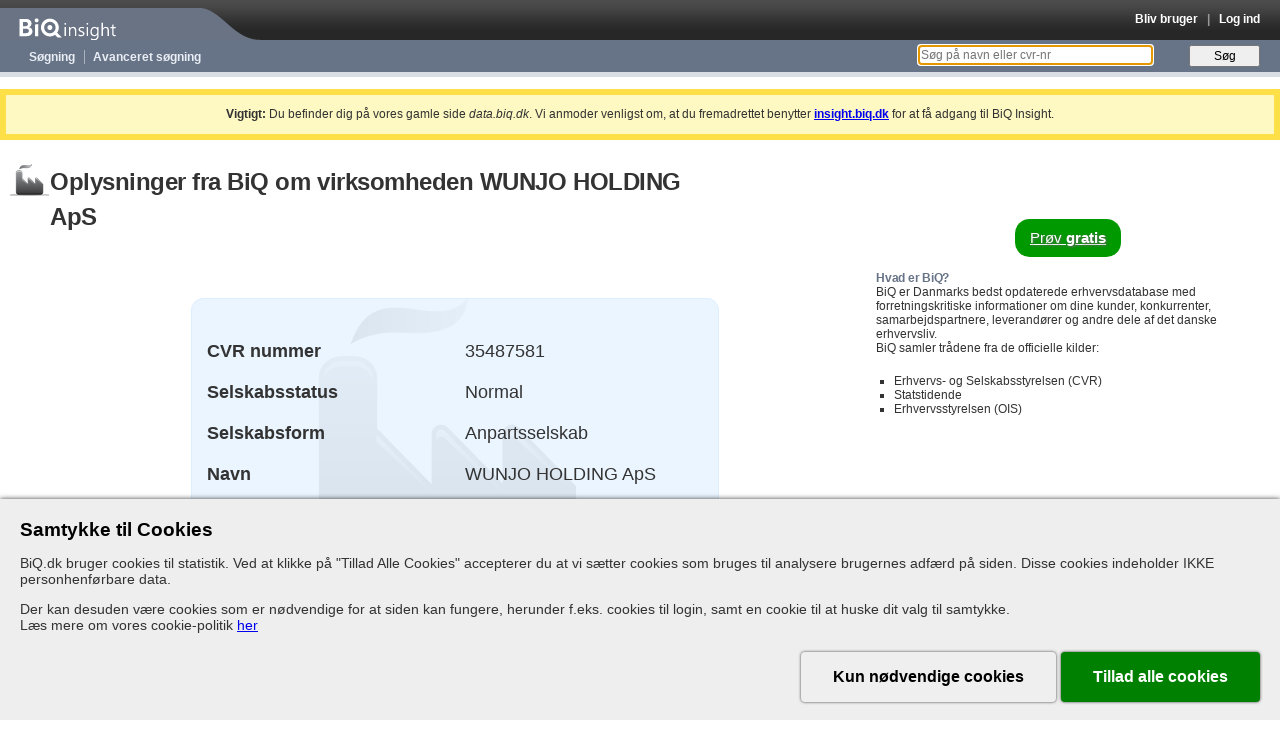

--- FILE ---
content_type: text/html; charset=utf-8
request_url: https://data.biq.dk/companies/3eed3ae2-80e0-42dd-bf92-ac9d10645d59
body_size: 5372
content:
<!DOCTYPE html>
<html lang="da">
<head>
  <meta charset="utf-8"/>
  <meta http-equiv="X-UA-Compatible" content="IE=edge" />
  <meta name="robots" content="index, follow" />
  <meta name="description" content="CVR: 35487581, direktør: Louise Hækkerup | Oplysninger om mere end 1 million personer og deres ledelsesposter i over 1.5 million danske virksomheder gennem de sidste 40 år." />
  <meta name="keywords" content="WUNJO HOLDING ApS, erhvervsinformation, cvr-nummer, nøgletal, regnskab, virksomheder, Danmark, ledelse, firmadata" />
  <meta name="viewport" content="width=992"/>

  <meta property="og:title" content="WUNJO HOLDING ApS | BiQ Insight" />
  <meta property="og:description" content="CVR: 35487581, direktør: Louise Hækkerup | Oplysninger om mere end 1 million personer og deres ledelsesposter i over 1.5 million danske virksomheder gennem de sidste 40 år." />
  <meta property="og:image" content="https://data.biq.dk/assets/favicons/apple-touch-icon-61c16d6e041838855f177520c0677e69cecb68106e3185c32f889d632041ca49.png" />
  <meta property="og:url" content="https://insight.biq.dk" />
  <meta name="twitter:card" content="summary_large_image" />
  <meta name="twitter:title" content="WUNJO HOLDING ApS | BiQ Insight" />
  <meta name="twitter:description" content="CVR: 35487581, direktør: Louise Hækkerup | Oplysninger om mere end 1 million personer og deres ledelsesposter i over 1.5 million danske virksomheder gennem de sidste 40 år." />
  <meta name="twitter:image" content="https://data.biq.dk/assets/favicons/apple-touch-icon-61c16d6e041838855f177520c0677e69cecb68106e3185c32f889d632041ca49.png" />

  <link rel="apple-touch-icon" href="https://data.biq.dk/assets/favicons/apple-touch-icon-61c16d6e041838855f177520c0677e69cecb68106e3185c32f889d632041ca49.png" />
  <link rel="icon" type="image/png" href="/assets/favicons/favicon-32x32-ecba1e0b39e972861f319a02e0ad3f6c663fad84b29500d949310f83bcf13d9d.png" sizes="32x32" />
  <link rel="icon" type="image/png" href="/assets/favicons/favicon-16x16-e77492eff3265844c5f4776243bf37fd47adcf471ab5e11ad718c924f0201623.png" sizes="16x16" />
  <link rel="manifest" href="/site.webmanifest">
  <link rel="canonical" href="https://insight.biq.dk/companies/3eed3ae2-80e0-42dd-bf92-ac9d10645d59">

  <meta name="csrf-param" content="authenticity_token" />
<meta name="csrf-token" content="KVrhBNQjo-g8PnYlPo_BtGECe7wkEZHrauIUwKlK1od-3Va8HdoSdYTqVVfuJqkwgsNSieoWFkVgy4DWNT9zBg" />

  <title>WUNJO HOLDING ApS | BiQ Insight</title>

  <link rel="stylesheet" href="/assets/application-5664b93b5fb7e8e704ef6189747b5d9f9aeddad18e7121ec14b83696190fe0d4.css" />
  <link rel="stylesheet" href="/assets/print-ad2b5bbd4d68ba22c4829cf78aec6c50110ad5f568a1532f48c0ad6674621550.css" media="print" />
  <link rel="stylesheet" href="/assets/grabbable-96977924f6272fbbe25817a0ae8a4df6511861decaa3c7757a97e3f52854551f.css" />

  <script>
</script>

  <script src="https://js.sentry-cdn.com/12d0d8ee39ab43469624e0a5fa139e14.min.js"
        crossorigin="anonymous"></script>

<script>
    function initSentry(env, usr) {
        Sentry.init({
            dsn: 'https://12d0d8ee39ab43469624e0a5fa139e14@sentry.io/159219',
            environment: env || 'development',
            beforeSend: function (evt) {
                evt.logger = 'javascript';
                return evt;
            },
            initialScope: {
                user: {
                    user_id: usr.id,
                    company: usr.company
                }
            }
        });
    }

    initSentry(
        'production',
        {}
    );
</script>


    <link rel="stylesheet" href="/assets/access_denied-84aa78b62a6f9f8a8fc3061b179fb4402bd5701494f795680b61f91742136ecd.css" />

  <script src="https://cookie-consent.assets.biq.dk/application.js"></script>
  <script src="/assets/stimulusjs-app-3ca11f261e4722855916f2e241c01a4875ace2706573a8f6edcc4a82cc22017e.js"></script>
  <script src="/assets/grabbable-4a4a3b5033167dbdbbf01bbdcf664161630e6bc6825dc6c5e1492d1b4d664ade.js"></script>
</head>

<body id="companies" class="show">

<div id="header" class="">
  <div id="branding">
    <a href="/"><div id="logo"></div></a>
    <div id="console" class="dynamic_infobar">
        <a href="/users/sign_up">Bliv bruger</a>
  &nbsp;&nbsp;|&nbsp;&nbsp;
  <a href="/users/sign_in">Log ind</a>

    </div>
  </div>

  <div id="navigation" class="navigation">
    <ul>
      <li class="first-child"><a href="/search/clean">Søgning</a></li>
      <li><a href="/companies/search">Avanceret søgning</a></li>
      <li class="dynamic_monitormenu">
        
      </li>
    </ul>

    <form id="new_search" class="new_search" action="/search/clean" accept-charset="UTF-8" method="get">
  <div>
    <label for="q">&nbsp;</label>
    <input placeholder="Søg på navn eller cvr-nr" type="search" id="q" class="text" name="search[query]" />
    <input type="submit" name="commit" value="Søg" class="button" data-disable-with="Søg" />
  </div>
</form>
  </div>

  <div id="secondary_navigation" class="navigation">
    
  </div> <!-- #secondary_navigation -->

</div> <!-- #header -->



<div id="contents" class="production">
  <div class="flash notice mt-1 mb-2 p-1 text-center border-solid border-4 border-yellow-300 bg-yellow-100"><strong>Vigtigt:</strong> Du befinder dig på vores gamle side <em>data.biq.dk</em>. Vi anmoder venligst om, at du fremadrettet benytter <strong><u><a href="https://insight.biq.dk/companies/3eed3ae2-80e0-42dd-bf92-ac9d10645d59">insight.biq.dk</a></u></strong> for at få adgang til BiQ Insight.</div>
  <h1 class="entity-name access-denied"><span id="entity-name">WUNJO HOLDING ApS</span></h1>
<div class="main access-denied">
  <div class="info-box">
    <div class="center-box">
        <table class="base_data vcard hsets">
    
    <tr>
      <th scope="row">CVR nummer</th>
      <td>35487581</td>
    </tr>


      <tr>
        <th scope="row">Selskabsstatus</th>
        <td>Normal<br/></td>
      </tr>
      <tr>
        <th scope="row">Selskabsform</th>
        <td>Anpartsselskab<br/></td>
      </tr>
    <tr>
      <th scope="row">Navn</th>
      <td class="fn org organization-name">WUNJO HOLDING ApS</td>
    </tr>
    <tr>
      <th scope="row">Adresse</th>
      <td class="adr">
                  <a title="Find personer, firmaer og ejendomme på denne adresse" href="/combined_search?address%5Bhouse_number%5D=8A&amp;address%5Bstreet_name%5D=Slagelsegade&amp;address%5Bzipcode%5D=2100&amp;criterias%5B%5D=address&amp;entity_type%5Bids%5D%5B%5D=2&amp;entity_type%5Bids%5D%5B%5D=1&amp;entity_type%5Bids%5D%5B%5D=7"><span class="street-address">Slagelsegade 8A, st</span><br>
<span class="postal-code">2100</span> <span class="locality">København Ø</span><br>
<span class="country-name">Danmark</span></a>
      </td>
    </tr>
      <tr>
        <th scope="row">Kort</th>
        <td style="display: none;" data-address-json="{&quot;street_name&quot;:&quot;Slagelsegade&quot;,&quot;house_number&quot;:&quot;8A&quot;,&quot;zipcode&quot;:&quot;2100&quot;,&quot;city&quot;:&quot;København Ø&quot;}">Se på Google Maps</td>
      </tr>
    <!-- Contact details -->
      <tr class="separator">
        <td colspan="2"></td>
      </tr>
        <tr>
          <th scope="row">Email</th>
          <td><a class="email" href="/cdn-cgi/l/email-protection#99f5f6ecf0eafcd9fdf8f7fcfff8fcb7fdf2"><span class="__cf_email__" data-cfemail="ddb1b2a8b4aeb89db9bcb3b8bbbcb8f3b9b6">[email&#160;protected]</span></a></td>
        </tr>
        <tr class="tel">
          <th scope="row">Telefon</th>
          <td class="value"><a title="Find alle firmaer med telefonnummer &quot;61604170&quot;" href="/companies/search?contact%5Bphone%5D=61604170">61604170</a></td>
        </tr>
      <tr class="separator">
        <td colspan="2"></td>
      </tr>
      <tr>
        <th scope="row">Reklamebeskyttelse</th>
        <td><em>
          Denne virksomhed og dette CVR-nummer er <a class="modal" title="Om reklamebeskyttelse" rel="protected-from-advertising" href="#protected-from-advertising">reklamebeskyttet</a>
        </em></td>
      </tr>
    <!-- Founders -->
      <tr>
        <th scope="row">Stiftelsesdato</th>
        <td>27-06-2013</td>
      </tr>

      <tr>
        <th scope="row">Stiftere</th>
        <td>
          <a href="/entities/df4319e0-7cd2-4b89-8340-98561f77fdb4">DANEFÆ HOLDING ApS</a>
        </td>
      </tr>

    <!-- Articles of association -->
      <tr>
        <th scope="row">Seneste vedtægtsændringsdato</th>
        <td>
          29-12-2019
        </td>
      </tr>

    <!-- Owners -->
    <!-- Financial -->
      <tr class="separator">
        <td colspan="2"></td>
      </tr>
      <tr>
        <th scope="row">Regnskabsår</th>
        <td>01-01 til 31-12</td>
      </tr>

      <tr>
        <th scope="row">Første regnskabsår</th>
        <td>27-06-2013 til 31-12-2013</td>
      </tr>

        <tr>
          <th scope="row">Senest offentliggjorte regnskab</th>
          <td>25-04-2025<br/>
            <a href="/annual_accounts/company/3eed3ae2-80e0-42dd-bf92-ac9d10645d59">Tilgængelige regnskaber</a>
          </td>
        </tr>

      <tr>
        <th scope="row">Selskabskapital</th>
        <td>
           kr.   80.000,00
          <br/>
          
        </td>
      </tr>



    <tr>
      <th scope="row">Revision</th>
      <td>
          <ul>
              <li>
                <a href="/entities/9ca02645-31cf-486b-aa2e-d393c284d85f">ReviTotal Statsautoriseret Revisionsfirma</a>
                siden 29-09-2025
              </li>
          </ul>
      </td>
    </tr>
    <!-- Signatories -->
    <tr>
      <th scope="row">Tegningsregler</th>
      <td>Selskabet tegnes af direktøren.</td>
    </tr>
    <tr>
      <th scope="row">Formål</th>
      <td>Selskabets formål er at eje anparter og aktier i andre selskaber og derved relaterede investeringer.</td>
    </tr>
      <!-- Employees -->
      <tr class="separator">
        <td colspan="2"></td>
      </tr>
      <tr>
        <th scope="row">Antal ansatte</th>
        <td>
          <span>1</span>
          <span> (Erhvervsstyrelsen: 06/2024)</span>
        </td>
      </tr>

      <!-- Trades -->
      <tr class="separator">
        <td colspan="2"></td>
      </tr>
      <tr>
        <th scope="row">Branche</th>
        <td>
          <ul><li><a title="Find virksomheder med branchekode &quot;642110: Finansielle holdingselskaber&quot;" href="/companies/search?criterias%5B%5D=trades&amp;trades_included%5Btrades%5D%5B%5D=642110">642110: Finansielle holdingselskaber</a> (hovedbranche)</li><li><a title="Find virksomheder med branchekode &quot;682030: Anden udlejning af boliger&quot;" href="/companies/search?criterias%5B%5D=trades&amp;trades_included%5Btrades%5D%5B%5D=682030">682030: Anden udlejning af boliger</a></li></ul>
        </td>
      </tr>






  </table>
  <div id="company-help" style="display:none;">
  <div id="ejere-uoplyst">
    <p>Kan skyldes, at selskabet endnu ikke har indrapporteret ejerforhold til VIRK.</p>
    <p>Eller at selskabsformen ikke kræver, at der oplyses legale ejere hvilket bl.a. gælder for fonde, foreninger,
      offentlige myndigheder og enkeltmandsselskaber, hvor ejeren er den ansvarlige deltager.</p>
    <p>Eller af selskabet ingen legale ejere har, der ejer kapitalposter på 5% eller mere.</p>
  </div>
  <div id="protected-from-advertising">
    <h2>Reklamebeskyttelse</h2>
    <p>Oplysninger om reklamebeskyttede virksomheder må ikke bruges til reklamehenvendelser. Oplysningerne må heller
      ikke bruges i forbindelse med andre henvendelser, med mindre der er specifik hjemmel i lov eller virksomheden har
      givet sit samtykke.</p>
    <p>Overtrædelse af reglerne om reklamebeskyttelse kan straffes med bøde.</p>
    <p>For yderligere informationer kan man læse CVR-lovens bestemmelser,
      <a href="https://www.retsinformation.dk/Forms/r0710.aspx?id=27293#P19" target="_blank">§ 19</a> og
      <a href="https://www.retsinformation.dk/Forms/r0710.aspx?id=27293#P22" target="_blank">§ 22</a>.</p>
  </div>
  <div id="data-from-danmarks-statistik">
    <h2>Antal ansatte</h2>
    <p>Oplysningerne om dette firmas antal ansatte kommer fra Danmarks Statistik og bygger på tal fra SKAT's
      E-indkomst.</p>
  </div>
</div>


      <div class="inner">
        <h2>BiQ har også informationer om:</h2>
        <ul>
            <li>Regnskaber</li>
            <li>Ultimative ejere</li>
            <li>Ledelse</li>
          <li>... og meget mere</li>
        </ul>
      </div>
    </div>
  </div>
</div>
<div class="sidebar">
  <div class="double-top-margin">
  <div id="features">
    <div class="inner">
        <div class="new-dynamic-signup">
            <a href="/users/sign_up">Prøv <strong>gratis</strong></a>

        </div>
    </div>
  </div>
    <div>
      <div>
        <h2>Hvad er BiQ?</h2>
        <p>
          BiQ er Danmarks bedst opdaterede erhvervsdatabase med forretningskritiske informationer om dine kunder,
          konkurrenter, samarbejdspartnere, leverandører og andre dele af det danske erhvervsliv.
        </p>
        <p>BiQ samler trådene fra de officielle kilder:</p>
        <ul>
          <li>Erhvervs- og Selskabsstyrelsen (CVR)</li>
          <li>Statstidende</li>
          <li>Erhvervsstyrelsen (OIS)</li>
        </ul>
      </div>
    </div>
</div>

</div>

</div>

<div class="clear"></div>

<div id="footer">
  <div class="column first-child">
    <h2>Kontaktoplysninger</h2>
    <div class="vcard">
      <a class="org fn" href="/companies/68de6b51-2a4b-416a-8442-b25bf76dc9ea">BiQ A/S</a><br/>
<div class="adr">
  <div class="street-address">Toldbodgade 57, st</div>
  <span class="postal-code">1253</span> <span class="locality">København K</span>
  <div class="country-name">Danmark</div>
</div>

      <div><a href="/cdn-cgi/l/email-protection#a6d5d3d6d6c9d4d2e6c4cfd788c2cd" title="Send en email til BiQ" class="email"><span class="__cf_email__" data-cfemail="1c6f696c6c736e685c7e756d327877">[email&#160;protected]</span></a></div>

      <!-- Don't show the telephone number to jaywalkers -->

    </div>

    <br style="clear: both"/>
  </div> <!-- .contact -->
</div> <!-- #footer -->

<div id="cookie-consent-stage"></div>
<script data-cfasync="false" src="/cdn-cgi/scripts/5c5dd728/cloudflare-static/email-decode.min.js"></script><script src="/assets/application-1c874feb49bc8a9540edebfa2e08bde6fbfebb5e9a14704fdac9d9a9b1cae2d4.js"></script>
  <script>
//<![CDATA[

    jQuery(document).ready(function(){
    Modal.Factory.bind('a.modal');
    });

//]]>
</script>  <script src="/assets/ultimates_async-e96eb20e546ff3a5d6feacce7b7f39619a749a103190b00c3b87ab4b30ed58fa.js"></script>
  <script src="/assets/virksomhedsbeskrivelser_async-dcae7462b57c52e04402d96b0c50ab4d983cef3807e94166be571265e2adc987.js"></script>
  <script src="/assets/foreign_subsidiaries_async-21a44364ee8bf5778f7b60004bc9c611a2e486aa3349f541d6f6713b0b317186.js"></script>


<script>
    $(function () {
        const policyLink = '/info/cookiepolitik';
        window.dataLayer = window.dataLayer || [];

        const consentModule = new CookieConsentModule('#cookie-consent-stage', {
            productName: 'BiQ.dk',
            policyLink: policyLink,
            whitelist: ['__Host-insight_session', 'insight_session', 'insight_activity', 'remember_user_token'],
            additionalDomains: ['.biq.dk', '.google.com'],
            onUpdateConsent: function () {
                if (dataLayer) dataLayer.push({event: 'updateConsent'});
            }
        });

        consentModule.render();
    });

</script>

<script type="application/ld+json">
{
   "@context": "http://schema.org",
   "@type": "WebSite",
   "url": "https://insight.biq.dk/",
   "potentialAction": {
     "@type": "SearchAction",
     "target": "https://insight.biq.dk/search?source=googlesearch&query={search_term_string}",
     "query-input": "required name=search_term_string"
   }
}

</script>
<link rel="stylesheet" href="/stylesheets/biq_support_component.css" />
<script src="/javascripts/biq_support_component.js"></script>

</body>
</html>


--- FILE ---
content_type: text/javascript
request_url: https://data.biq.dk/assets/ultimates_async-e96eb20e546ff3a5d6feacce7b7f39619a749a103190b00c3b87ab4b30ed58fa.js
body_size: 231
content:
!function(e){var t={Company:"/companies/",Person:"/people/",Entity:"/entities/"},n=5;e(document).ready(function(){["ultimate_owners","ultimate_voters"].forEach(function(a){var i=e("#"+a),o=i.data("entityId"),s={url:"/companies/"+o+"/"+a+"_all.json",contentType:"application/json; charset=utf-8",dataType:"json"};o&&e.ajax(s).then(function(a){if(a&&a.length>0){var o=e("<div>").addClass("items-container").appendTo(i);a.forEach(function(s,d){var r=t[s.type]+s.entity_id,l=` (minimum total andel: ${(100*s.share).toLocaleString("da-DK",{maximumFractionDigits:3})}%)`,c=e("<div>").addClass("item").appendTo(o);(d>=n&&c.hide(),e("<a>").text(s.name).attr({href:r}).appendTo(c),e(document.createTextNode(l)).insertAfter(c.find("a")),d===a.length-1&&a.length>n)&&e("<a>").attr("href","#").text("Vis flere...").addClass("toggle-link").appendTo(i).on("click",function(t){t.preventDefault();var a="Show less"===e(this).text();o.find(".item").slice(n).slideToggle(),e(this).text(a?"Vis flere...":"Vis f\xe6rre...")})})}else e("<span>").hide().text("Ingen data").appendTo(i).fadeIn()})})})}(jQuery);